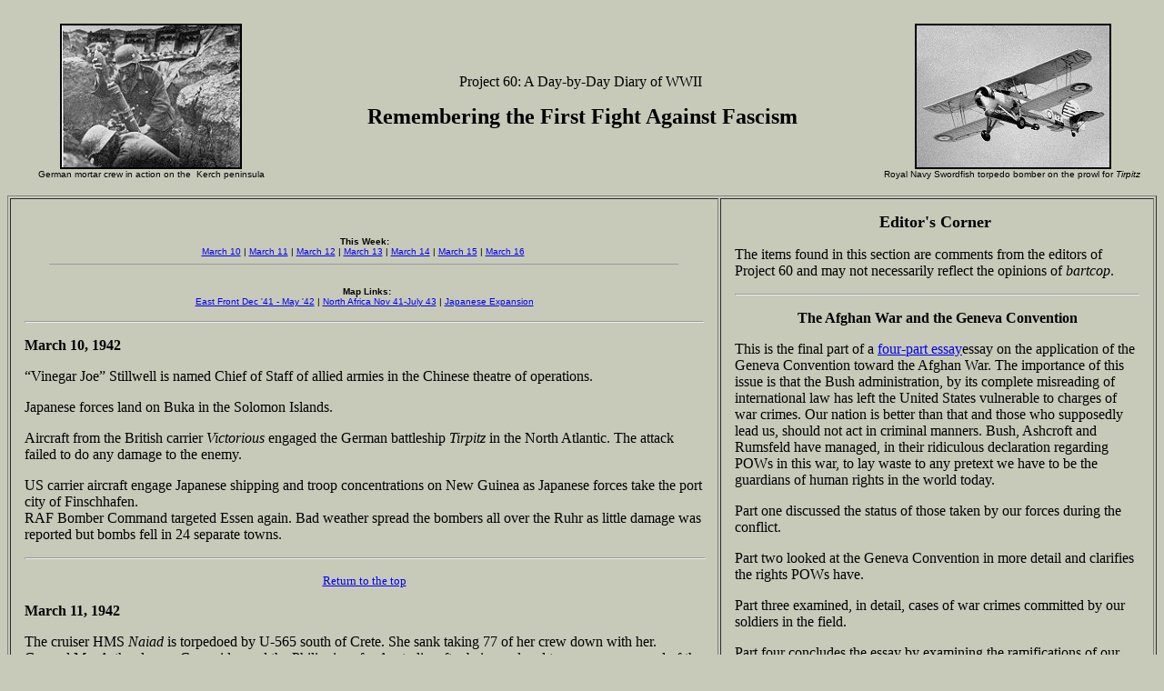

--- FILE ---
content_type: text/html
request_url: http://www.bartcop.com/420316.htm
body_size: 19856
content:
<!doctype html public "-//w3c//dtd html 4.0 transitional//en">
<html>
<head>
   <meta http-equiv="Content-Type" content="text/html; charset=iso-8859-1">
   <meta name="GENERATOR" content="Mozilla/4.72 [en] (Win95; I) [Netscape]">
   <title>420316</title>

<!-- BC Head Code -->
<!-- Blogads CSS Code -->
<link rel="stylesheet" type="text/css" href="http://cache.blogads.com/258747339/feed.css" />
<link rel="stylesheet" type="text/css" href="http://cache.blogads.com/105499399/feed.css" />
<link rel="stylesheet" type="text/css" href="http://cache.blogads.com/395923429/feed.css" />

<script type='text/javascript' src='http://partner.googleadservices.com/gampad/google_service.js'>
</script>
<script type='text/javascript'>
GS_googleAddAdSenseService("ca-pub-5155643920455169");
GS_googleEnableAllServices();
</script>
<script type='text/javascript'>
GA_googleAddSlot("ca-pub-5155643920455169", "Bartcop_300");
GA_googleAddSlot("ca-pub-5155643920455169", "Bartcop_728");
GA_googleAddSlot("ca-pub-5155643920455169", "Bartcop_728_BTF");
</script>
<script type='text/javascript'>
GA_googleFetchAds();
</script>

</head>
<body bgcolor="#C7CAB9">
&nbsp;
<center><table BORDER=0 CELLSPACING=0 CELLPADDING=0 WIDTH="100%" >
<tr>
<td ALIGN=CENTER VALIGN=CENTER WIDTH="25%"><img SRC="ger-mortar.jpg" BORDER=0 height=160 width=200>
<br><font face="Arial"><font size=-2>German mortar crew in action on the&nbsp;
Kerch peninsula</font></font></td>

<td ALIGN=CENTER VALIGN=CENTER WIDTH="50%">
<center><font face="Arial Black"><font color="#000000"><font size=+0>Project
60: A Day-by-Day Diary of WWII&nbsp;</font></font></font>
<p><b><font face="Arial Black"><font color="#000000"><font size=+2>Remembering
the First Fight Against Fascism</font></font></font></b></center>
</td>

<td ALIGN=CENTER VALIGN=CENTER WIDTH="25%"><img SRC="swordplane.jpg" BORDER=0 height=160 width=216>
<br><font face="Arial"><font size=-2>Royal Navy Swordfish torpedo bomber
on the prowl for <i>Tirpitz</i>&nbsp;</font></font></td>
</tr>
</table></center>
&nbsp;
<div ALIGN=right><table BORDER CELLPADDING=15 WIDTH="100%" >
<tr>
<td ALIGN=LEFT VALIGN=TOP WIDTH="62%">&nbsp;
<center><table BORDER=0 CELLSPACING=0 CELLPADDING=8 WIDTH="95%" >
<tr>
<td ALIGN=LEFT VALIGN=TOP WIDTH="100%">
<center><b><font face="Arial"><font size=-2>This Week:</font></font></b>
<br><font face="Arial"><font size=-2><a href="#day1">March 10</a> | <a href="#Day2">March
11</a> | <a href="#Day3">March 12</a> | <a href="#Day4">March 13</a> |
<a href="#Day5">March 14</a> | <a href="#Day6">March 15</a> | <a href="#Day7">March
16</a>&nbsp;</font></font></center>

<hr size="1"></td>
</tr>

<tr>
<td ALIGN=LEFT VALIGN=TOP WIDTH="100%">
<center><font face="Arial"><font color="#000000"><font size=-2>&nbsp; <b>Map
Links:</b></font></font></font>
<br><font face="Arial"><font color="#000000"><font size=-2><a href="http://www.military.com/Resources/ResourceFileView/worldwarii_europe_maps_map21_largerview.htm">East
Front Dec '41 - May '42</a> | <a href="http://www.military.com/Resources/ResourceFileView/worldwarii_europe_maps_map35_largerview.htm">North
Africa Nov 41-July 43</a> | <a href="http://www.military.com/Resources/ResourceFileView?file=worldwarii_asia_maps_map06_largerview.htm">Japanese
Expansion</a></font></font></font></center>
</td>
</tr>
</table></center>

<hr>
<p><a NAME="day1"></a><b><font face="Times New Roman"><font size=+0>March
10, 1942</font></font></b>

<p class="MsoNormal"><font face="Times New Roman"><font size=+0>“Vinegar
Joe” Stillwell is named Chief of Staff of allied armies in the Chinese
theatre of operations.</font></font><o:p></o:p>

<p class="MsoNormal"><font face="Times New Roman"><font size=+0>Japanese
forces land on Buka in the Solomon Islands.</font></font>

<p class="MsoNormal"><span style="mso-fareast-font-family: Times New Roman"><font face="Times New Roman"><font size=+0>Aircraft
from the British carrier <i>Victorious</i> engaged the German battleship
<i>Tirpitz</i> in the North Atlantic. The attack failed to do any damage
to the enemy.</font></font></span>

<p class="MsoNormal"><span style="mso-fareast-font-family: Times New Roman"><font face="Times New Roman"><font size=+0>US
carrier aircraft engage Japanese shipping and troop concentrations on New
Guinea as Japanese forces take the port city of Finschhafen.</font></font><o:p></o:p><o:p></o:p></span>
<br><span style="mso-bidi-font-size: 10.0pt; mso-fareast-font-family: Times New Roman; mso-bidi-font-family: Times New Roman; mso-ansi-language: EN-US; mso-fareast-language: EN-US; mso-bidi-language: AR-SA"><font face="Times New Roman"><font size=+0>RAF
Bomber Command targeted Essen again. Bad weather spread the bombers all
over the Ruhr as little damage was reported but bombs fell in 24 separate
towns.</font></font></span>
<hr WIDTH="100%">
<center>
<p><font face="Times New Roman"><font size=-1><a href="#top">Return to
the top</a></font></font></center>

<p><a NAME="Day2"></a><b><font face="Times New Roman"><font size=+0>March
11, 1942</font></font></b>

<p class="MsoNormal"><font face="Times New Roman"><font size=+0>The cruiser
HMS <i>Naiad</i> is torpedoed by U-565 south of Crete. She sank taking
77 of her crew down with her.</font></font><span style="mso-fareast-font-family: Times New Roman"><o:p></o:p></span>
<br><span style="mso-bidi-font-size: 10.0pt; mso-fareast-font-family: Times New Roman; mso-bidi-font-family: Times New Roman; mso-ansi-language: EN-US; mso-fareast-language: EN-US; mso-bidi-language: AR-SA"><font face="Times New Roman"><font size=+0>General
MacArthur leaves Corregidor and the Philippines for Australia, after being
ordered to assume command of the new South-West Pacific area, which in
effect meant all Allied forces in the Pacific. MacArthur's last words before
leaving were "I shall return!” General M. Wainwright takes over command
in the Philippines.</font></font></span>
<hr WIDTH="100%">
<center>
<p><font face="Times New Roman"><font size=-1><a href="#top">Return to
the top</a></font></font></center>

<p><a NAME="Day3"></a><b><font size=+0><font face="Times New Roman">March
12<a NAME="Day3"></a>,</font> <font face="Times New Roman">1942</font></font></b><o:p>

<p class="MsoNormal"><font face="Times New Roman"><font size=+0>The Japanese
Imperial Guard Division lands without opposition on the north coast of
Sumatra.</font></font><o:p></o:p>
<br><span style="mso-bidi-font-size: 10.0pt; mso-fareast-font-family: Times New Roman; mso-bidi-font-family: Times New Roman; mso-ansi-language: EN-US; mso-fareast-language: EN-US; mso-bidi-language: AR-SA"><font face="Times New Roman"><font size=+0>With
the loss of southern Burma, British forces are compelled to abandon the
indefensible Andaman Islands in the Bay of Bengal.</font></font></span>
<hr WIDTH="100%">
<center>
<p><font face="Times New Roman"><font size=-1><a href="#top">Return to
the top</a></font></font></center>


<p class="MsoNormal"><a NAME="Day4"></a><b><font size=+0><font face="Times New Roman">March
13<a NAME="Day4"></a>,</font> <font face="Times New Roman">1942</font></font></b>

<p class="MsoNormal"><font face="Times New Roman"><font size=+0>Red army
launches a major offensive on the Kerch peninsula against the German 11<sup>th</sup>
Army.</font></font><o:p></o:p>

<p class="MsoNormal"><font face="Times New Roman"><font size=+0>The second
Nazi death camp opens at Belzec opens as the first 6000 Jews arrive to
be killed. 360,000 people would be killed at this camp by the end of the
war.</font></font><o:p></o:p>
<br><span style="mso-bidi-font-size: 10.0pt; mso-fareast-font-family: Times New Roman; mso-bidi-font-family: Times New Roman; mso-ansi-language: EN-US; mso-fareast-language: EN-US; mso-bidi-language: AR-SA"><font face="Times New Roman"><font size=+0>RAF
Bomber Command launched 135 planes against Cologne. Two factories were
destroyed, 1500 houses burned and 62 civilians killed. This was the first
“success” for the new <i>Gee</i> navigational aide.</font></font></span>
<hr WIDTH="100%">
<center>
<p><font face="Times New Roman"><font size=-1><a href="#top">Return to
the top</a></font></font></center>

<p><a NAME="Day5"></a><b><font face="Times New Roman"><font size=+0>March
14, 1942</font></font></b>
<p><span style="mso-bidi-font-size: 10.0pt; mso-fareast-font-family: Times New Roman; mso-bidi-font-family: Times New Roman; mso-ansi-language: EN-US; mso-fareast-language: EN-US; mso-bidi-language: AR-SA"><font face="Times New Roman"><font size=+0>The
US Joint Chiefs of Staff formalized plans to maintain a strategic defensive
posture in the Pacific while building up forces in England for an offensive
against Germany.</font></font></span>
<br>
<hr WIDTH="100%">
<center>
<p><font face="Times New Roman"><font size=-1><a href="#top">Return to
the top</a></font></font></center>

<p><a NAME="Day6"></a><b><font face="Times New Roman"><font size=+0>March
15, 1942</font></font></b>

<p class="MsoNormal"><font face="Times New Roman"><font size=+0>U-503 is
sunk near the Grand Banks, off Newfoundland, by another aircraft from the
US squadron, VP-82.</font></font><o:p></o:p>
<br><span style="mso-bidi-font-size: 10.0pt; mso-fareast-font-family: Times New Roman; mso-bidi-font-family: Times New Roman; mso-ansi-language: EN-US; mso-fareast-language: EN-US; mso-bidi-language: AR-SA"><font face="Times New Roman"><font size=+0>Japanese
forces begin a heavy bombardment of the US fortified islands in Manila
Bay.</font></font></span>
<hr WIDTH="100%">
<center>
<p><font face="Times New Roman"><font size=-1><a href="#top">Return to
the top</a></font></font></center>

<p><a NAME="Day7"></a><b><font face="Times New Roman"><font size=+0>March
16, 1942</font></font></b>
<p><font face="Times New Roman"><font size=+0>US bombers based in Australia
begin operations against Japanese positions in the Philippines.</font></font>
<br>
<hr>
<center>
<p><font face="Times New Roman"><font size=-1><a href="#top">Return to
the top</a></font></font></center>

<hr>
<center>
<p><b><font face="Arial"><font size=-2>1941 Archive:</font></font></b>
<br><b><font size=-2><font face="Arial">&nbsp;</font> </font></b><font face="Arial"><font size=-2><a href="http://www.bartcop.com/arc4106.htm">June</a>
| <a href="http://www.bartcop.com/arc4107.htm">July</a> | <a href="http://www.bartcop.com/arc4108.htm">August</a>
| <a href="http://www.bartcop.com/arc4109.htm">September</a> | <a href="http://www.bartcop.com/arc4110.htm">October</a>
| <a href="http://www.bartcop.com/arc4111.htm">November</a> | <a href="http://www.bartcop.com/arc4112.htm">December</a></font></font>
<p><b><font face="Arial"><font size=-2>1942 Archive:</font></font></b>
<br><font face="Arial"><font size=-2><b>&nbsp; </b><a href="http://www.bartcop.com/arc4201.htm">January</a>
|&nbsp;<b> </b><a href="http://www.bartcop.com/arc4202.htm">February</a></font></font>
<p><b><font face="Arial"><font size=-2>Special Editions:</font></font></b>
<br><font face="Arial"><font size=-2><a href="http://www.bartcop.com/0658.htm">Pearl
Harbor</a></font></font>
<p><b><font face="Arial"><font size=-2>Editor's Corner Archive:</font></font></b></center>


<p class="MsoNormal"><b><font face="Arial"><font size=-2><a href="http://www.bartcop.com/arc-oped.htm">Afghanistan
and Vietnam:</a> </font></font></b><font face="Arial"><font color="#000000"><font size=-2>When
the “war against terrorism” began, many knowledgeable people warned that
our operations in Afghanistan would turn into another Vietnam.</font></font></font>

<p class="MsoNormal"><b><font face="Arial"><font size=-2><a href="http://www.bartcop.com/arc-oped.htm">Want
to Win - Think Before You Lash Out</a> </font></font></b><font face="Times New Roman"><font color="#000000"><font size=+0>-
</font></font></font><font face="Arial"><font size=-2>"If we are serious
about taking the war to the enemy, it is time to look ..."</font></font>

<p class="MsoNormal"><b><font face="Arial"><font size=-2><a href="http://www.bartcop.com/arc-oped.htm">The
First Fight Against Fascism</a> </font></font></b><font face="Arial"><font size=-2>-
We must remember the Spanish Civil War also.</font></font>

<p class="MsoNormal"><b><font face="Arial"><font size=-2><a href="http://www.bartcop.com/arc-oped.htm">Arguing
Victory </a>- "... </font></font></b><font face="Arial"><font size=-2>Each
nation who fought against fascist tyranny in WWII brought with it part
of whole needed to defeat that evil..."&nbsp;</font></font>

<p class="MsoNormal"><b><font face="Arial"><font size=-2><a href="http://www.bartcop.com/arc-oped.htm">War,
Glory, Honor and Remembrance </a>- "</font></font></b><font face="Arial"><font size=-2>War
is a brutal and savage insult on human society..."</font></font>
<p><font face="Arial"><font size=-2><b><a href="http://www.bartcop.com/arc-oped.htm">The
First Casualty</a></b>... in time of war, those in power are even more
inclined to hide the truth, since that truth is often manifest in the most
gruesome and terrible acts.<o:p>&nbsp;</font></font>
<hr>
<center>
<p><font face="Arial"><font color="#000000"><font size=-2>Those wishing
to contribute items. stories or comments should contact <a href="mailto:dafried@aol.com">D.A.
Friedrichs</a></font></font></font></center>
</td>

<td ALIGN=LEFT VALIGN=TOP WIDTH="38%">
<center><b><font face="Times New Roman"><font size=+1>Editor's Corner&nbsp;</font></font></b></center>


<p class="MsoNormal"><font face="Times New Roman"><font size=+0>The items
found in this section are comments from the editors of Project 60 and may
not necessarily reflect the opinions of <i>bartcop</i>.</font></font>
<br>
<hr>
<center>
<p><b><font face="Times New Roman"><font size=+0>The Afghan War and the
Geneva Convention</font></font></b></center>


<p class="MsoNormal"><span style="mso-bidi-font-size: 12.0pt"><font face="Times New Roman"><font size=+0>This
is the final part of a <a href="http://www.bartcop.com/arc-oped.htm">four-part
essay</span></a>essay on the application of the Geneva Convention toward
the Afghan War. The importance of this issue is that the Bush administration,
by its complete misreading of international law has left the United States
vulnerable to charges of war crimes. Our nation is better than that and
those who supposedly lead us, should not act in criminal manners. Bush,
Ashcroft and Rumsfeld have managed, in their ridiculous declaration regarding
POWs in this war, to lay waste to any pretext we have to be the guardians
of human rights in the world today.</font></font>
<p><font face="Times New Roman"><font size=+0>Part one discussed the status
of those taken by our forces during the conflict.</font></font>
<p><font face="Times New Roman"><font size=+0>Part two looked at the Geneva
Convention in more detail and clarifies the rights POWs have.</font></font>
<p><font face="Times New Roman"><font size=+0>Part three examined, in detail,
cases of war crimes committed by our soldiers in the field.</font></font>
<p><font face="Times New Roman"><font size=+0>Part four concludes the essay
by examining the ramifications of our actions.</font></font>
<p><b><font face="Times New Roman"><font size=+0>Part 4: So What!</font></font></b>
<p><font face="Times New Roman"><font size=+0>From the previous discussions,
it should be patently obvious that the leadership of the government of
the United States is, if not guilty of war crimes, certainly vulnerable
to the accusation. This begs the question, so what?</font></font>
<p><font face="Times New Roman"><font size=+0>War crimes, as defined in
the 1992 UN Covenant of Civil and Political Rights (which the United States
is a party) clearly states that "grave breaches of the Geneva Convention"
constitute a war crime.</font></font>
<p><font face="Times New Roman"><font size=+0>Article 130 of the Geneva
Convention states …</font></font>
<blockquote><i><font face="Times New Roman"><font size=+0>Grave breaches
to which the preceding Article relates shall be those involving any of
the following acts, if committed against persons or property protected
by the Convention: wilful killing, torture or inhuman treatment, including
biological experiments, wilfully causing great suffering or serious injury
to body or health, compelling a prisoner of war to serve in the forces
of the hostile Power, or wilfully depriving a prisoner of war of the rights
of fair and regular trial prescribed in this Convention.</font></font></i></blockquote>
<font face="Times New Roman"><font size=+0>By denying the existence of
POWs, by stripping these men of their humanity, by housing them like they
were animals, by threatening or executing torture, by depriving them of
due process, we leave ourselves vulnerable to charges of war crimes.</font></font>
<p><font face="Times New Roman"><font size=+0>It should come as no surprise
that the Bush administration, in their infinite capacity for arrogance,
ignores the niceties of international agreements. Kyoto, nuclear weapons
test bans, chemical/biological weapons development, the ABM treaty and
the land mines ban have all been abrogated by the current occupant of the
Whitehouse. Now it appears that the Geneva Convention will be added to
that long list.</font></font>
<p><font face="Times New Roman"><font size=+0>As this is being written,
Slobodan Milosovich is in the Hague being tried for crimes against humanity
and war crimes. The international community has come to the conclusion
that the acts of tyrants, even if directed against their own population
will not be tolerated. Our leadership, Bush, Rumsfeld, and Ashcroft in
particular are vulnerable to similar charges. It is highly unlikely that
they will ever face a court of law regarding any wrong doing, but the accusations
alone undermine any authority this nation can have regarding human rights.
That is the problem. If we are to make the world a better place, we must
have that moral authority. Our current policies and actions undermine that
authority.</font></font>
<p><font face="Times New Roman"><font size=+0>The people of this nation
should not tolerate such actions by our leadership. Osama bin Laden and
his band of thugs hurt this nation, and hurt it badly. This, however, does
not give us the right to take our righteous indignation, born from fear,
to wreak havoc on other people. If we are indeed a nation of laws (which
may be in doubt after the Clinton impeachment and the Florida election
fiasco), those laws do not disappear when troubled times arrive. Those
are the times that test our moral fortitude. At present we are failing
that test.</font></font></td>
</tr>
</table></div>

<!-- BartCop Bottom Include  -->

<!-- BC Google Analytics Code -->
<script src="http://www.google-analytics.com/urchin.js" type="text/javascript">
</script>
<script type="text/javascript">
_uacct = "UA-497200-2";
_udn="bartcop.com"; 
urchinTracker();
</script>
<!-- BC ClickTracks Code -->

<!--  Sitemeter Code -->


<!--  ca-pub footer -->
<center>
<!-- ca-pub-5155643920455169/Bartcop_728_BTF -->
<script type='text/javascript'>
GA_googleFillSlot("Bartcop_728_BTF");
</script>
</center>

<!-- AFF AD BEGIN -->

<!-- AFF AD END -->
<!--  Privacy Policyr Code -->
<center>
  <a href="http://www.bartcop.com/privacypolicy.htm"><font size="-2" face="Arial, Helvetica, sans-serif">Privacy Policy</font>
  </a>
</center>

<a href=http://www.junkemailfilter.com target=_blank>.</a>
<a href=http://makingmoneywithsolar.com target=_blank>.</a>


</body>
</html>
